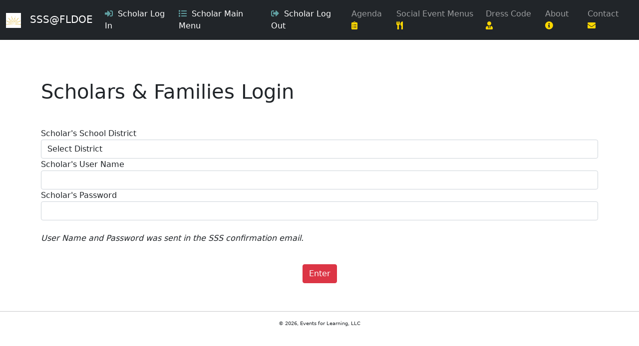

--- FILE ---
content_type: text/html; charset=UTF-8
request_url: https://www.sunstatescholars.com/scholars/
body_size: 3134
content:
<!DOCTYPE html>
<html lang="en"><!-- InstanceBegin template="/templates/sss.dwt.php" codeOutsideHTMLIsLocked="false" -->
<head>
<meta charset="UTF-8">
<meta http-equiv="X-UA-Compatible" content="IE=edge">
<meta name="viewport" content="width=device-width, initial-scale=1">

	
    
<!-- InstanceBeginEditable name="title" -->
    <title>SSS: Scholars</title>
    <!-- InstanceEndEditable -->
	
<!-- favicon ================================================== -->
	
<link rel="apple-touch-icon" sizes="57x57" href="../images/favicon/apple-icon-57x57.png">
<link rel="apple-touch-icon" sizes="60x60" href="../images/favicon/apple-icon-60x60.png">
<link rel="apple-touch-icon" sizes="72x72" href="../images/favicon/apple-icon-72x72.png">
<link rel="apple-touch-icon" sizes="76x76" href="../images/favicon/apple-icon-76x76.png">
<link rel="apple-touch-icon" sizes="114x114" href="../images/favicon/apple-icon-114x114.png">
<link rel="apple-touch-icon" sizes="120x120" href="../images/favicon/apple-icon-120x120.png">
<link rel="apple-touch-icon" sizes="144x144" href="../images/favicon/apple-icon-144x144.png">
<link rel="apple-touch-icon" sizes="152x152" href="../images/favicon/apple-icon-152x152.png">
<link rel="apple-touch-icon" sizes="180x180" href="../images/favicon/apple-icon-180x180.png">
<link rel="icon" type="image/png" sizes="192x192"  href="../images/favicon/android-icon-192x192.png">
<link rel="icon" type="image/png" sizes="32x32" href="../images/favicon/favicon-32x32.png">
<link rel="icon" type="image/png" sizes="96x96" href="../images/favicon/favicon-96x96.png">
<link rel="icon" type="image/png" sizes="16x16" href="../images/favicon/favicon-16x16.png">
<link rel="manifest" href="../images/favicon/manifest.json">
<meta name="msapplication-TileColor" content="#ffffff">
<meta name="msapplication-TileImage" content="../images/favicon/ms-icon-144x144.png">
<meta name="theme-color" content="#ffffff">
    
<!-- Bootstrap core JavaScript ================================================== -->
    
<!-- CSS only -->
<link href="https://cdn.jsdelivr.net/npm/bootstrap@5.1.3/dist/css/bootstrap.min.css" rel="stylesheet" integrity="sha384-1BmE4kWBq78iYhFldvKuhfTAU6auU8tT94WrHftjDbrCEXSU1oBoqyl2QvZ6jIW3" crossorigin="anonymous">
	
<!--FontAwesome for glyphicons-->
<link rel="stylesheet" href="https://use.fontawesome.com/releases/v5.15.4/css/all.css">
<link rel="stylesheet" href="https://use.fontawesome.com/releases/v5.15.4/css/v4-shims.css">
	
<!--Fonts-->
<link rel="preconnect" href="https://fonts.googleapis.com">
<link rel="preconnect" href="https://fonts.gstatic.com" crossorigin>
<link href="https://fonts.googleapis.com/css2?family=Pacifico&display=swap" rel="stylesheet">
    
<!-- InstanceBeginEditable name="head" -->
    
    <!-- InstanceEndEditable -->
</head>

<body>

<!--Directory-->
<div>
	<!-- InstanceBeginEditable name="NavArea" -->
        <nav class="navbar navbar-expand-lg navbar-dark bg-dark">
	<div class="container-fluid">
  <a href="http://www.fldoe.org/academics/sunscholars" target="_blank" class="navbar-brand">
    <img src="https://www.sunstatescholars.com/images/favicon/master_favicon.png" width="30" height="30"> &nbsp; SSS@FLDOE
  </a>
	
  <button class="navbar-toggler" type="button" data-toggle="collapse" data-target="#navbarSupportedContent" aria-controls="navbarSupportedContent" aria-expanded="false" aria-label="Toggle navigation">
    <span class="navbar-toggler-icon"></span>
  </button>

  <div class="collapse navbar-collapse" id="navbarSupportedContent">
      <ul class="navbar-nav mr-auto">
		  
		  <li class="nav-item"><a href="https://www.sunstatescholars.com/scholars/index.php" class="nav-link active"><i class="fas fa-sign-in-alt" style="color:cadetblue"></i>&nbsp; Scholar Log In </a></li>
			
          <li class="nav-item"><a href="https://www.sunstatescholars.com/scholars/menu.php" class="nav-link  active"><i class="fas fa-list" style="color:cadetblue"></i>&nbsp; Scholar Main Menu </a></li>
       	  
          <li class="nav-item"><a href="https://www.sunstatescholars.com/scholars/logout.php" class="nav-link  active"><i class="fas fa-sign-out-alt" style="color:cadetblue"></i>&nbsp; Scholar Log Out </a></li>
	  </ul>
	  
		  <ul class="navbar-nav ml-auto">
        <!--<li class="nav-item"> <a href="https://www.sunstatescholars.com/main_menu.php" target="_blank" class="nav-link">Welcome <i class="fas fa-chess-pawn" style="color: gold;"></i></a> </li>-->
		  
		  <li class="nav-item"><a href="https://www.sunstatescholars.com/agenda.php" target="_blank" class="nav-link">Agenda  <i class="fas fa-clipboard-list" style="color: gold;"></i></a></li>
		  
		  <li class="nav-item"><a href="https://www.sunstatescholars.com/social_event_menus.php" target="_blank" class="nav-link">Social Event Menus <i class="fas fa-utensils" style="color: gold;"></i></a></li>
			  
		  <li class="nav-item"><a href="https://www.sunstatescholars.com/dress_code.php" target="_blank" class="nav-link">Dress Code <i class="fas fa-user-tie"  style="color: gold;"></i></a></li>
  
          
        <li class="nav-item"> <a href="https://www.sunstatescholars.com/about.php" target="_blank" class="nav-link">About &nbsp;<i class="fas fa-info-circle" style="color: gold;"></i></a> </li>
			  
        <li class="nav-item"> <a href="https://www.sunstatescholars.com/contact.php" target="_blank" class="nav-link">Contact &nbsp;<i class="fas fa-envelope" style="color: gold;"></i></a> </li>
      </ul>
  </div>
	</div>
</nav>        <!-- InstanceEndEditable -->
</div>

<!-- Main jumbotron for a primary marketing message or call to action -->
<div class="container">
<!-- InstanceBeginEditable name="header_image" -->
         <p>&nbsp;</p>
         <p>&nbsp;</p>
         <!-- InstanceEndEditable -->
</div>

<div class="container">
<!-- InstanceBeginEditable name="EditRegion1" -->
      <h1>Scholars & Families Login</h1>
      <p>&nbsp; </p>
    <form action="" METHOD="POST" id="login_scholar" name="login_scholar" class="form-horizontal">
      <div class="form-group">
		<label for="s_district" >Scholar's School District</label>
		<select name="s_district" required="required" class="form-control" id="s_district">
		  <option selected value="">Select District</option>
		  		  <option value="1">Alachua</option>
		  		  <option value="2">Baker</option>
		  		  <option value="3">Bay</option>
		  		  <option value="4">Bradford</option>
		  		  <option value="5">Brevard</option>
		  		  <option value="6">Broward</option>
		  		  <option value="7">Calhoun</option>
		  		  <option value="8">Charlotte</option>
		  		  <option value="9">Citrus</option>
		  		  <option value="10">Clay</option>
		  		  <option value="11">Collier</option>
		  		  <option value="12">Columbia</option>
		  		  <option value="14">DeSoto</option>
		  		  <option value="15">Dixie</option>
		  		  <option value="16">Duval</option>
		  		  <option value="17">Escambia</option>
		  		  <option value="74">FAMU Lab School</option>
		  		  <option value="72">FAU Lab School</option>
		  		  <option value="100">FDOE</option>
		  		  <option value="18">Flagler</option>
		  		  <option value="71">FLVS</option>
		  		  <option value="19">Franklin</option>
		  		  <option value="68">FSDB</option>
		  		  <option value="73">FSU Lab School</option>
		  		  <option value="82">FSU Lab School Bay</option>
		  		  <option value="20">Gadsden</option>
		  		  <option value="21">Gilchrist</option>
		  		  <option value="22">Glades</option>
		  		  <option value="23">Gulf</option>
		  		  <option value="24">Hamilton</option>
		  		  <option value="25">Hardee</option>
		  		  <option value="26">Hendry</option>
		  		  <option value="27">Hernando</option>
		  		  <option value="28">Highlands</option>
		  		  <option value="29">Hillsborough</option>
		  		  <option value="30">Holmes</option>
		  		  <option value="31">Indian River</option>
		  		  <option value="32">Jackson</option>
		  		  <option value="33">Jefferson</option>
		  		  <option value="34">Lafayette</option>
		  		  <option value="35">Lake</option>
		  		  <option value="36">Lee</option>
		  		  <option value="37">Leon</option>
		  		  <option value="38">Levy</option>
		  		  <option value="39">Liberty</option>
		  		  <option value="40">Madison</option>
		  		  <option value="41">Manatee</option>
		  		  <option value="42">Marion</option>
		  		  <option value="43">Martin</option>
		  		  <option value="13">Miami-Dade</option>
		  		  <option value="44">Monroe</option>
		  		  <option value="45">Nassau</option>
		  		  <option value="46">Okaloosa</option>
		  		  <option value="47">Okeechobee</option>
		  		  <option value="48">Orange</option>
		  		  <option value="49">Osceola</option>
		  		  <option value="50">Palm Beach</option>
		  		  <option value="51">Pasco</option>
		  		  <option value="52">Pinellas</option>
		  		  <option value="53">Polk</option>
		  		  <option value="54">Putnam</option>
		  		  <option value="57">Santa Rosa</option>
		  		  <option value="58">Sarasota</option>
		  		  <option value="59">Seminole</option>
		  		  <option value="55">St. Johns</option>
		  		  <option value="56">St. Lucie</option>
		  		  <option value="60">Sumter</option>
		  		  <option value="61">Suwannee</option>
		  		  <option value="62">Taylor</option>
		  		  <option value="81">TSC</option>
		  		  <option value="75">UF Lab School</option>
		  		  <option value="63">Union</option>
		  		  <option value="64">Volusia</option>
		  		  <option value="65">Wakulla</option>
		  		  <option value="66">Walton</option>
		  		  <option value="67">Washington</option>
		          </select>
	
</div>
      <div class="form-group">
  <label for="s_username">Scholar's User Name</label><input name="s_username" type="text" required="required" class="form-control" id="s_username" value="">
      </div>
     
      <div class="form-group">
  <label for="s_username">Scholar's Password</label><input name="s_password" type="password" required="required" class="form-control" id="s_password" value="">
		  <br>
		  <em>User Name and Password was sent in the SSS confirmation email.</em>
</div>
      <div class="form-group">
        
  <p align="center">&nbsp;</p>
<p align="center">
  <input type="submit" name="button" id="button" value="Enter" class="btn btn-danger"/>
</p>
</div>
    </form>
<p>&nbsp;</p>
    <!-- InstanceEndEditable -->
</div>



<footer>
<hr>
<p align="center" style="font-size: x-small;">&copy; 2026, Events for Learning, LLC </p>
</footer>
		
<!--Google Analytics tracking code-->

<!-- Google tag (gtag.js) -->
<script async src="https://www.googletagmanager.com/gtag/js?id=G-Y7R33BBRVJ"></script>
<script>
  window.dataLayer = window.dataLayer || [];
  function gtag(){dataLayer.push(arguments);}
  gtag('js', new Date());

  gtag('config', 'G-Y7R33BBRVJ');
</script>
<!-- JS, Popper.js, and jQuery -->
<script src="https://code.jquery.com/jquery-3.5.1.slim.min.js" integrity="sha384-DfXdz2htPH0lsSSs5nCTpuj/zy4C+OGpamoFVy38MVBnE+IbbVYUew+OrCXaRkfj" crossorigin="anonymous"></script>
	
<script src="https://cdn.jsdelivr.net/npm/@popperjs/core@2.10.2/dist/umd/popper.min.js" integrity="sha384-7+zCNj/IqJ95wo16oMtfsKbZ9ccEh31eOz1HGyDuCQ6wgnyJNSYdrPa03rtR1zdB" crossorigin="anonymous"></script>
	
<script src="https://cdn.jsdelivr.net/npm/bootstrap@5.1.3/dist/js/bootstrap.min.js" integrity="sha384-QJHtvGhmr9XOIpI6YVutG+2QOK9T+ZnN4kzFN1RtK3zEFEIsxhlmWl5/YESvpZ13" crossorigin="anonymous"></script>
	
<!-- InstanceBeginEditable name="scripts_bottom" -->
	
	
	
<!-- InstanceEndEditable -->
	
	
	
</body>
<!-- InstanceEnd --></html>